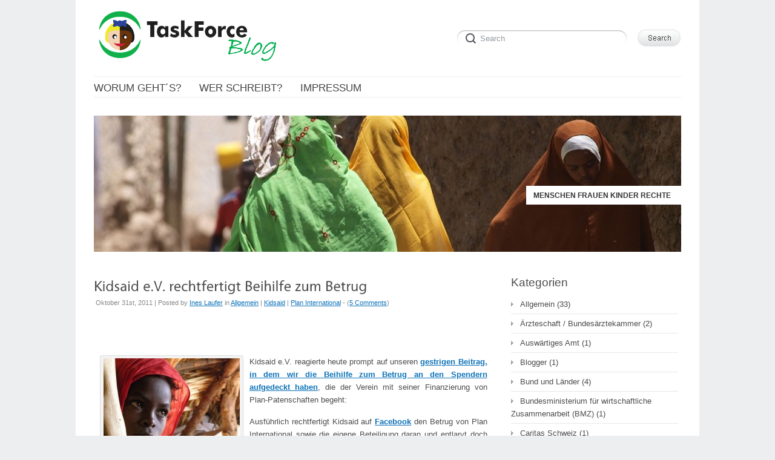

--- FILE ---
content_type: text/html; charset=UTF-8
request_url: https://blog.taskforcefgm.de/tag/verstummelte-patenkinder/
body_size: 12249
content:
<!DOCTYPE html>
<html lang="de">
<head>
<meta http-equiv="Content-Type" content="text/html; charset=UTF-8" />
<meta name="viewport" content="width=device-width; initial-scale=1.0" />
<title>verstümmelte Patenkinder Archives - TaskForce BlogTaskForce Blog</title>
<link rel="profile" href="http://gmpg.org/xfn/11" />
<link rel="pingback" href="https://blog.taskforcefgm.de/xmlrpc.php" />
<meta name='robots' content='max-image-preview:large' />

<!-- This site is optimized with the Yoast SEO plugin v4.9 - https://yoast.com/wordpress/plugins/seo/ -->
<link rel="canonical" href="https://blog.taskforcefgm.de/tag/verstummelte-patenkinder/" />
<!-- / Yoast SEO plugin. -->

<link rel="alternate" type="application/rss+xml" title="TaskForce Blog &raquo; Feed" href="https://blog.taskforcefgm.de/feed/" />
<link rel="alternate" type="application/rss+xml" title="TaskForce Blog &raquo; Kommentar-Feed" href="https://blog.taskforcefgm.de/comments/feed/" />
<link rel="alternate" type="application/rss+xml" title="TaskForce Blog &raquo; Schlagwort-Feed zu verstümmelte Patenkinder" href="https://blog.taskforcefgm.de/tag/verstummelte-patenkinder/feed/" />
<script type="text/javascript">
/* <![CDATA[ */
window._wpemojiSettings = {"baseUrl":"https:\/\/s.w.org\/images\/core\/emoji\/15.0.3\/72x72\/","ext":".png","svgUrl":"https:\/\/s.w.org\/images\/core\/emoji\/15.0.3\/svg\/","svgExt":".svg","source":{"concatemoji":"https:\/\/blog.taskforcefgm.de\/wp-includes\/js\/wp-emoji-release.min.js?ver=6.5.7"}};
/*! This file is auto-generated */
!function(i,n){var o,s,e;function c(e){try{var t={supportTests:e,timestamp:(new Date).valueOf()};sessionStorage.setItem(o,JSON.stringify(t))}catch(e){}}function p(e,t,n){e.clearRect(0,0,e.canvas.width,e.canvas.height),e.fillText(t,0,0);var t=new Uint32Array(e.getImageData(0,0,e.canvas.width,e.canvas.height).data),r=(e.clearRect(0,0,e.canvas.width,e.canvas.height),e.fillText(n,0,0),new Uint32Array(e.getImageData(0,0,e.canvas.width,e.canvas.height).data));return t.every(function(e,t){return e===r[t]})}function u(e,t,n){switch(t){case"flag":return n(e,"\ud83c\udff3\ufe0f\u200d\u26a7\ufe0f","\ud83c\udff3\ufe0f\u200b\u26a7\ufe0f")?!1:!n(e,"\ud83c\uddfa\ud83c\uddf3","\ud83c\uddfa\u200b\ud83c\uddf3")&&!n(e,"\ud83c\udff4\udb40\udc67\udb40\udc62\udb40\udc65\udb40\udc6e\udb40\udc67\udb40\udc7f","\ud83c\udff4\u200b\udb40\udc67\u200b\udb40\udc62\u200b\udb40\udc65\u200b\udb40\udc6e\u200b\udb40\udc67\u200b\udb40\udc7f");case"emoji":return!n(e,"\ud83d\udc26\u200d\u2b1b","\ud83d\udc26\u200b\u2b1b")}return!1}function f(e,t,n){var r="undefined"!=typeof WorkerGlobalScope&&self instanceof WorkerGlobalScope?new OffscreenCanvas(300,150):i.createElement("canvas"),a=r.getContext("2d",{willReadFrequently:!0}),o=(a.textBaseline="top",a.font="600 32px Arial",{});return e.forEach(function(e){o[e]=t(a,e,n)}),o}function t(e){var t=i.createElement("script");t.src=e,t.defer=!0,i.head.appendChild(t)}"undefined"!=typeof Promise&&(o="wpEmojiSettingsSupports",s=["flag","emoji"],n.supports={everything:!0,everythingExceptFlag:!0},e=new Promise(function(e){i.addEventListener("DOMContentLoaded",e,{once:!0})}),new Promise(function(t){var n=function(){try{var e=JSON.parse(sessionStorage.getItem(o));if("object"==typeof e&&"number"==typeof e.timestamp&&(new Date).valueOf()<e.timestamp+604800&&"object"==typeof e.supportTests)return e.supportTests}catch(e){}return null}();if(!n){if("undefined"!=typeof Worker&&"undefined"!=typeof OffscreenCanvas&&"undefined"!=typeof URL&&URL.createObjectURL&&"undefined"!=typeof Blob)try{var e="postMessage("+f.toString()+"("+[JSON.stringify(s),u.toString(),p.toString()].join(",")+"));",r=new Blob([e],{type:"text/javascript"}),a=new Worker(URL.createObjectURL(r),{name:"wpTestEmojiSupports"});return void(a.onmessage=function(e){c(n=e.data),a.terminate(),t(n)})}catch(e){}c(n=f(s,u,p))}t(n)}).then(function(e){for(var t in e)n.supports[t]=e[t],n.supports.everything=n.supports.everything&&n.supports[t],"flag"!==t&&(n.supports.everythingExceptFlag=n.supports.everythingExceptFlag&&n.supports[t]);n.supports.everythingExceptFlag=n.supports.everythingExceptFlag&&!n.supports.flag,n.DOMReady=!1,n.readyCallback=function(){n.DOMReady=!0}}).then(function(){return e}).then(function(){var e;n.supports.everything||(n.readyCallback(),(e=n.source||{}).concatemoji?t(e.concatemoji):e.wpemoji&&e.twemoji&&(t(e.twemoji),t(e.wpemoji)))}))}((window,document),window._wpemojiSettings);
/* ]]> */
</script>
<link rel='stylesheet' id='twoclick-social-media-buttons-css' href='https://blog.taskforcefgm.de/wp-content/plugins/2-click-socialmedia-buttons/css/socialshareprivacy-min.css?ver=1.6.4' type='text/css' media='all' />
<style id='wp-emoji-styles-inline-css' type='text/css'>

	img.wp-smiley, img.emoji {
		display: inline !important;
		border: none !important;
		box-shadow: none !important;
		height: 1em !important;
		width: 1em !important;
		margin: 0 0.07em !important;
		vertical-align: -0.1em !important;
		background: none !important;
		padding: 0 !important;
	}
</style>
<link rel='stylesheet' id='wp-block-library-css' href='https://blog.taskforcefgm.de/wp-includes/css/dist/block-library/style.min.css?ver=6.5.7' type='text/css' media='all' />
<style id='classic-theme-styles-inline-css' type='text/css'>
/*! This file is auto-generated */
.wp-block-button__link{color:#fff;background-color:#32373c;border-radius:9999px;box-shadow:none;text-decoration:none;padding:calc(.667em + 2px) calc(1.333em + 2px);font-size:1.125em}.wp-block-file__button{background:#32373c;color:#fff;text-decoration:none}
</style>
<style id='global-styles-inline-css' type='text/css'>
body{--wp--preset--color--black: #000000;--wp--preset--color--cyan-bluish-gray: #abb8c3;--wp--preset--color--white: #ffffff;--wp--preset--color--pale-pink: #f78da7;--wp--preset--color--vivid-red: #cf2e2e;--wp--preset--color--luminous-vivid-orange: #ff6900;--wp--preset--color--luminous-vivid-amber: #fcb900;--wp--preset--color--light-green-cyan: #7bdcb5;--wp--preset--color--vivid-green-cyan: #00d084;--wp--preset--color--pale-cyan-blue: #8ed1fc;--wp--preset--color--vivid-cyan-blue: #0693e3;--wp--preset--color--vivid-purple: #9b51e0;--wp--preset--gradient--vivid-cyan-blue-to-vivid-purple: linear-gradient(135deg,rgba(6,147,227,1) 0%,rgb(155,81,224) 100%);--wp--preset--gradient--light-green-cyan-to-vivid-green-cyan: linear-gradient(135deg,rgb(122,220,180) 0%,rgb(0,208,130) 100%);--wp--preset--gradient--luminous-vivid-amber-to-luminous-vivid-orange: linear-gradient(135deg,rgba(252,185,0,1) 0%,rgba(255,105,0,1) 100%);--wp--preset--gradient--luminous-vivid-orange-to-vivid-red: linear-gradient(135deg,rgba(255,105,0,1) 0%,rgb(207,46,46) 100%);--wp--preset--gradient--very-light-gray-to-cyan-bluish-gray: linear-gradient(135deg,rgb(238,238,238) 0%,rgb(169,184,195) 100%);--wp--preset--gradient--cool-to-warm-spectrum: linear-gradient(135deg,rgb(74,234,220) 0%,rgb(151,120,209) 20%,rgb(207,42,186) 40%,rgb(238,44,130) 60%,rgb(251,105,98) 80%,rgb(254,248,76) 100%);--wp--preset--gradient--blush-light-purple: linear-gradient(135deg,rgb(255,206,236) 0%,rgb(152,150,240) 100%);--wp--preset--gradient--blush-bordeaux: linear-gradient(135deg,rgb(254,205,165) 0%,rgb(254,45,45) 50%,rgb(107,0,62) 100%);--wp--preset--gradient--luminous-dusk: linear-gradient(135deg,rgb(255,203,112) 0%,rgb(199,81,192) 50%,rgb(65,88,208) 100%);--wp--preset--gradient--pale-ocean: linear-gradient(135deg,rgb(255,245,203) 0%,rgb(182,227,212) 50%,rgb(51,167,181) 100%);--wp--preset--gradient--electric-grass: linear-gradient(135deg,rgb(202,248,128) 0%,rgb(113,206,126) 100%);--wp--preset--gradient--midnight: linear-gradient(135deg,rgb(2,3,129) 0%,rgb(40,116,252) 100%);--wp--preset--font-size--small: 13px;--wp--preset--font-size--medium: 20px;--wp--preset--font-size--large: 36px;--wp--preset--font-size--x-large: 42px;--wp--preset--spacing--20: 0.44rem;--wp--preset--spacing--30: 0.67rem;--wp--preset--spacing--40: 1rem;--wp--preset--spacing--50: 1.5rem;--wp--preset--spacing--60: 2.25rem;--wp--preset--spacing--70: 3.38rem;--wp--preset--spacing--80: 5.06rem;--wp--preset--shadow--natural: 6px 6px 9px rgba(0, 0, 0, 0.2);--wp--preset--shadow--deep: 12px 12px 50px rgba(0, 0, 0, 0.4);--wp--preset--shadow--sharp: 6px 6px 0px rgba(0, 0, 0, 0.2);--wp--preset--shadow--outlined: 6px 6px 0px -3px rgba(255, 255, 255, 1), 6px 6px rgba(0, 0, 0, 1);--wp--preset--shadow--crisp: 6px 6px 0px rgba(0, 0, 0, 1);}:where(.is-layout-flex){gap: 0.5em;}:where(.is-layout-grid){gap: 0.5em;}body .is-layout-flex{display: flex;}body .is-layout-flex{flex-wrap: wrap;align-items: center;}body .is-layout-flex > *{margin: 0;}body .is-layout-grid{display: grid;}body .is-layout-grid > *{margin: 0;}:where(.wp-block-columns.is-layout-flex){gap: 2em;}:where(.wp-block-columns.is-layout-grid){gap: 2em;}:where(.wp-block-post-template.is-layout-flex){gap: 1.25em;}:where(.wp-block-post-template.is-layout-grid){gap: 1.25em;}.has-black-color{color: var(--wp--preset--color--black) !important;}.has-cyan-bluish-gray-color{color: var(--wp--preset--color--cyan-bluish-gray) !important;}.has-white-color{color: var(--wp--preset--color--white) !important;}.has-pale-pink-color{color: var(--wp--preset--color--pale-pink) !important;}.has-vivid-red-color{color: var(--wp--preset--color--vivid-red) !important;}.has-luminous-vivid-orange-color{color: var(--wp--preset--color--luminous-vivid-orange) !important;}.has-luminous-vivid-amber-color{color: var(--wp--preset--color--luminous-vivid-amber) !important;}.has-light-green-cyan-color{color: var(--wp--preset--color--light-green-cyan) !important;}.has-vivid-green-cyan-color{color: var(--wp--preset--color--vivid-green-cyan) !important;}.has-pale-cyan-blue-color{color: var(--wp--preset--color--pale-cyan-blue) !important;}.has-vivid-cyan-blue-color{color: var(--wp--preset--color--vivid-cyan-blue) !important;}.has-vivid-purple-color{color: var(--wp--preset--color--vivid-purple) !important;}.has-black-background-color{background-color: var(--wp--preset--color--black) !important;}.has-cyan-bluish-gray-background-color{background-color: var(--wp--preset--color--cyan-bluish-gray) !important;}.has-white-background-color{background-color: var(--wp--preset--color--white) !important;}.has-pale-pink-background-color{background-color: var(--wp--preset--color--pale-pink) !important;}.has-vivid-red-background-color{background-color: var(--wp--preset--color--vivid-red) !important;}.has-luminous-vivid-orange-background-color{background-color: var(--wp--preset--color--luminous-vivid-orange) !important;}.has-luminous-vivid-amber-background-color{background-color: var(--wp--preset--color--luminous-vivid-amber) !important;}.has-light-green-cyan-background-color{background-color: var(--wp--preset--color--light-green-cyan) !important;}.has-vivid-green-cyan-background-color{background-color: var(--wp--preset--color--vivid-green-cyan) !important;}.has-pale-cyan-blue-background-color{background-color: var(--wp--preset--color--pale-cyan-blue) !important;}.has-vivid-cyan-blue-background-color{background-color: var(--wp--preset--color--vivid-cyan-blue) !important;}.has-vivid-purple-background-color{background-color: var(--wp--preset--color--vivid-purple) !important;}.has-black-border-color{border-color: var(--wp--preset--color--black) !important;}.has-cyan-bluish-gray-border-color{border-color: var(--wp--preset--color--cyan-bluish-gray) !important;}.has-white-border-color{border-color: var(--wp--preset--color--white) !important;}.has-pale-pink-border-color{border-color: var(--wp--preset--color--pale-pink) !important;}.has-vivid-red-border-color{border-color: var(--wp--preset--color--vivid-red) !important;}.has-luminous-vivid-orange-border-color{border-color: var(--wp--preset--color--luminous-vivid-orange) !important;}.has-luminous-vivid-amber-border-color{border-color: var(--wp--preset--color--luminous-vivid-amber) !important;}.has-light-green-cyan-border-color{border-color: var(--wp--preset--color--light-green-cyan) !important;}.has-vivid-green-cyan-border-color{border-color: var(--wp--preset--color--vivid-green-cyan) !important;}.has-pale-cyan-blue-border-color{border-color: var(--wp--preset--color--pale-cyan-blue) !important;}.has-vivid-cyan-blue-border-color{border-color: var(--wp--preset--color--vivid-cyan-blue) !important;}.has-vivid-purple-border-color{border-color: var(--wp--preset--color--vivid-purple) !important;}.has-vivid-cyan-blue-to-vivid-purple-gradient-background{background: var(--wp--preset--gradient--vivid-cyan-blue-to-vivid-purple) !important;}.has-light-green-cyan-to-vivid-green-cyan-gradient-background{background: var(--wp--preset--gradient--light-green-cyan-to-vivid-green-cyan) !important;}.has-luminous-vivid-amber-to-luminous-vivid-orange-gradient-background{background: var(--wp--preset--gradient--luminous-vivid-amber-to-luminous-vivid-orange) !important;}.has-luminous-vivid-orange-to-vivid-red-gradient-background{background: var(--wp--preset--gradient--luminous-vivid-orange-to-vivid-red) !important;}.has-very-light-gray-to-cyan-bluish-gray-gradient-background{background: var(--wp--preset--gradient--very-light-gray-to-cyan-bluish-gray) !important;}.has-cool-to-warm-spectrum-gradient-background{background: var(--wp--preset--gradient--cool-to-warm-spectrum) !important;}.has-blush-light-purple-gradient-background{background: var(--wp--preset--gradient--blush-light-purple) !important;}.has-blush-bordeaux-gradient-background{background: var(--wp--preset--gradient--blush-bordeaux) !important;}.has-luminous-dusk-gradient-background{background: var(--wp--preset--gradient--luminous-dusk) !important;}.has-pale-ocean-gradient-background{background: var(--wp--preset--gradient--pale-ocean) !important;}.has-electric-grass-gradient-background{background: var(--wp--preset--gradient--electric-grass) !important;}.has-midnight-gradient-background{background: var(--wp--preset--gradient--midnight) !important;}.has-small-font-size{font-size: var(--wp--preset--font-size--small) !important;}.has-medium-font-size{font-size: var(--wp--preset--font-size--medium) !important;}.has-large-font-size{font-size: var(--wp--preset--font-size--large) !important;}.has-x-large-font-size{font-size: var(--wp--preset--font-size--x-large) !important;}
.wp-block-navigation a:where(:not(.wp-element-button)){color: inherit;}
:where(.wp-block-post-template.is-layout-flex){gap: 1.25em;}:where(.wp-block-post-template.is-layout-grid){gap: 1.25em;}
:where(.wp-block-columns.is-layout-flex){gap: 2em;}:where(.wp-block-columns.is-layout-grid){gap: 2em;}
.wp-block-pullquote{font-size: 1.5em;line-height: 1.6;}
</style>
<link rel='stylesheet' id='default-css' href='https://blog.taskforcefgm.de/wp-content/themes/delicate/style.css' type='text/css' media='all' />
<!--[if IE 7]>
<link rel='stylesheet' id='delicate-ie7-css' href='https://blog.taskforcefgm.de/wp-content/themes/delicate/ie7.css' type='text/css' media='all' />
<![endif]-->
<!--[if IE 6]>
<link rel='stylesheet' id='delicate-ie6-css' href='https://blog.taskforcefgm.de/wp-content/themes/delicate/ie6.css' type='text/css' media='all' />
<![endif]-->
<script type="text/javascript" src="https://blog.taskforcefgm.de/wp-includes/js/jquery/jquery.min.js?ver=3.7.1" id="jquery-core-js"></script>
<script type="text/javascript" src="https://blog.taskforcefgm.de/wp-includes/js/jquery/jquery-migrate.min.js?ver=3.4.1" id="jquery-migrate-js"></script>
<script type="text/javascript" src="https://blog.taskforcefgm.de/wp-content/themes/delicate/js/superfish.js?ver=2.9.2" id="superfish-js"></script>
<script type="text/javascript" src="https://blog.taskforcefgm.de/wp-content/themes/delicate/js/jquery.cycle.all.min.js" id="cycle-js"></script>
<script type="text/javascript" src="https://blog.taskforcefgm.de/wp-content/themes/delicate/js/cufon.js?ver=1.09i" id="cufon-js"></script>
<script type="text/javascript" src="https://blog.taskforcefgm.de/wp-content/themes/delicate/js/Vegur_400.font.js" id="Vegur_400-js"></script>
<link rel="https://api.w.org/" href="https://blog.taskforcefgm.de/wp-json/" /><link rel="alternate" type="application/json" href="https://blog.taskforcefgm.de/wp-json/wp/v2/tags/24" /><link rel="EditURI" type="application/rsd+xml" title="RSD" href="https://blog.taskforcefgm.de/xmlrpc.php?rsd" />
<meta name="template" content="delicate 3.5.5" />
<meta name="generator" content="NattyWP Framework Version 2.1.5" />
<meta name="description" content="Menschen Frauen Kinder Rechte " />
<link rel="stylesheet" type="text/css" href="https://blog.taskforcefgm.de/wp-content/themes/delicate/functions/css/shortcodes.css" media="screen" /><script type="text/javascript" src="https://blog.taskforcefgm.de/wp-content/themes/delicate/functions/js/shortcode.js"></script><style type="text/css">
	.topnav a {
		font-size: px;
	}
	.topnav a {
		color: #;
	}
	.topnav a:hover, .topnav ul.children > li > a:hover, .topnav ul.children > li > a:hover span {
		color: #;
	}
	body {
		font-size: px;
	}
	.post {
		color: #;
	}
	.post a {
		color: #;
	}
	.post a:hover {
		color: #;
	}
	#sidebar li.widget, #sidebar h2 {
		color: #;
	}
	#sidebar li.widget a {
		color: #;
	}
	#sidebar li.widget a:hover {
		color: #;
	}
</style><!--[if IE 6]><style type="text/css">
            img.png {
            filter: expression(
            (runtimeStyle.filter == '') ? runtimeStyle.filter = 'progid:DXImageTransform.Microsoft.AlphaImageLoader(src='+src+', sizingMethod=scale)' : '',
            width = width,
            src = 'https://blog.taskforcefgm.de/wp-content/themes/delicate/images/px.gif');
    }
        </style><![endif]--><!--[if IE 6]><script type="text/javascript" src="https://blog.taskforcefgm.de/wp-content/themes/delicate/js/menu.js"></script><![endif]--><style type="text/css">.recentcomments a{display:inline !important;padding:0 !important;margin:0 !important;}</style>	<style type="text/css">
           .head-img .tagline {color: #333333 !important;}
        .content-pad,
    .slideshow-bg .slideshow, .slideshow-bg .slideshow > div,
    .head-img img {width:970px;}
	</style>
	</head>

<body class="archive tag tag-verstummelte-patenkinder tag-24">
<div class="content-pad">
<div id="header">
	<div id="logo"><a href="https://blog.taskforcefgm.de"><img src="http://blog.taskforcefgm.de/wp-content/uploads/2013/04/LogoBlog3.png" border="0" class="png" alt="TaskForce Blog" /></a></div>	     
  <div id="top_search"> 
      <form method="get" id="searchforma" class="search" action="https://blog.taskforcefgm.de/">	
    <input type="text" class="search-input png_crop" title="search" value="Search" onblur="if (!value)value='Search'" onclick="value=''" id="edit-search-theme-form-keys" name="s" />
    <input type="image" alt="Search" title="Search" class="search-submit png_crop" name="op" value="" src="https://blog.taskforcefgm.de/wp-content/themes/delicate/images/submit.png"/>
</form><div style="clear:both;"></div>  </div>
  </div>

<div class="top">
    <div id="menu">	
       <ul id="nav-ie" class="topnav fl fr sf-js-enabled sf-shadow"><li class="page_item page-item-2"><a href="https://blog.taskforcefgm.de/worum-gehts/"><span>Worum geht´s?</span></a></li>
<li class="page_item page-item-13"><a href="https://blog.taskforcefgm.de/wer-schreibt/"><span>Wer schreibt?</span></a></li>
<li class="page_item page-item-41"><a href="https://blog.taskforcefgm.de/impressum/"><span>Impressum</span></a></li>
</ul>    </div>                
</div> <!-- END top -->
<div class="clear"></div>
<div class="head-img">
        <div class="tagline">Menschen Frauen Kinder Rechte</div>
      <img src="https://blog.taskforcefgm.de/wp-content/uploads/2013/04/cropped-StefanGara_cut3.jpg" width="970" height="225" alt="Header" />
    </div>
<!-- END Header -->      

    
<div id="main">		
	<div class="columns">
     <div class="narrowcolumn no">
          <div id='fb-root'></div>
					<script type='text/javascript'>
						window.fbAsyncInit = function()
						{
							FB.init({appId: 151160141617390, status: true, cookie: true, xfbml: true});
						};
						(function()
						{
							var e = document.createElement('script'); e.async = true;
							e.src = document.location.protocol + '//connect.facebook.net/en_US/all.js';
							document.getElementById('fb-root').appendChild(e);
						}());
					</script>	
												
			<div class="post-412 post type-post status-publish format-standard hentry category-allgemein category-kidsaid category-plan-international tag-betrug tag-betrug-an-spendern tag-genitalverstummelung tag-kidsaid tag-marcel-miller tag-patenmadchen-kampagne tag-plan-international tag-tiana-pongs tag-verstummelte-patenkinder">
            	
                <div class="title">
				<h2><a href="https://blog.taskforcefgm.de/2011/10/kidsaid-e-v-rechtfertigt-beihilfe-zum-betrug/" rel="bookmark" title="Kidsaid e.V. rechtfertigt Beihilfe zum Betrug">Kidsaid e.V. rechtfertigt Beihilfe zum Betrug</a></h2>
                <small>Oktober 31st, 2011 | Posted by <span class="author"><span class="author vcard"><a class="url fn n" href="https://blog.taskforcefgm.de/author/ines-laufer/" title="View all posts by Ines Laufer">Ines Laufer</a></span></span> in <a href="https://blog.taskforcefgm.de/category/allgemein/" rel="category tag">Allgemein</a> | <a href="https://blog.taskforcefgm.de/category/kidsaid/" rel="category tag">Kidsaid</a> | <a href="https://blog.taskforcefgm.de/category/plan-international/" rel="category tag">Plan International</a> - (<a href="https://blog.taskforcefgm.de/2011/10/kidsaid-e-v-rechtfertigt-beihilfe-zum-betrug/#comments">5 Comments</a>)</small>                 </div>              
				<div class="entry">
          <div class='wpfblike' style='height: 40px;'><fb:like href='https://blog.taskforcefgm.de/2011/10/kidsaid-e-v-rechtfertigt-beihilfe-zum-betrug/' layout='standard' show_faces='false' width='500' action='recommend' colorscheme='light' send='false' /></div><div id="attachment_414" style="width: 235px" class="wp-caption alignleft"><a href="http://www.patenmaedchen.de/das_problem.html"><img fetchpriority="high" decoding="async" aria-describedby="caption-attachment-414" class="size-medium wp-image-414    " title="Plan International überlässt allein im Sudan mehr als 15.000 Patenmädchen schutzlos der Genitalverstümmelung - und Kidsaid findet's wohl OK" src="http://blog.taskforcefgm.de/wp-content/uploads/2011/10/Sudan_Stephanie_Zito-225x300.jpg" alt="Plan International überlässt allein im Sudan mehr als 15.000 Patenmädchen schutzlos der Genitalverstümmelung - und Kidsaid findet's wohl OK" width="225" height="300" srcset="https://blog.taskforcefgm.de/wp-content/uploads/2011/10/Sudan_Stephanie_Zito-225x300.jpg 225w, https://blog.taskforcefgm.de/wp-content/uploads/2011/10/Sudan_Stephanie_Zito.jpg 480w" sizes="(max-width: 225px) 100vw, 225px" /></a><p id="caption-attachment-414" class="wp-caption-text">Plan International überlässt allein im Sudan mehr als 15.000 Patenmädchen schutzlos der Genitalverstümmelung - und Kidsaid findet&#39;s wohl OK</p></div>
<p style="text-align: justify;">Kidsaid e.V. reagierte heute prompt auf unseren <strong><a href="http://blog.taskforcefgm.de/2011/10/kidsaid-e-v-wie-ein-verein-beihilfe-zum-betrug-leistet/">gestrigen Beitrag, in dem wir die Beihilfe zum Betrug an den Spendern aufgedeckt haben</a></strong>, die der Verein mit seiner Finanzierung von Plan-Patenschaften begeht:</p>
<p style="text-align: justify;">Ausführlich rechtfertigt Kidsaid auf <strong><a href="http://blog.taskforcefgm.de/wp-content/uploads/2011/10/Stellungnahme_Kidsaud.png" target="_blank">Facebook</a> </strong>den Betrug von Plan International sowie die eigene Beteiligung daran und entlarvt doch nur einmal mehr die menschenverachtende Haltung aus Paternalismus, Kulturrelativismus, Heuchelei, Ignoranz und fehlendem Unrechtsbewusstsein, die Plan International seit Jahrzehnten kultiviert hat und die sich in der Duldung schwerster systematischer Misshandlungen der Patenkinder manifestiert &#8211; und die sich Kidsaid e.V. offensichtlich  zu eigen gemacht hat.</p>
<p style="text-align: justify;">Dass sich Kidsaid dabei auch in falsche Tatsachenbehauptungen hinsichtlich unseres Anliegens versteigt, wird da fast zur Nebensache: <a href="https://blog.taskforcefgm.de/2011/10/kidsaid-e-v-rechtfertigt-beihilfe-zum-betrug/#more-412" class="more-link"><span aria-label="Kidsaid e.V. rechtfertigt Beihilfe zum Betrug weiterlesen">(mehr &hellip;)</span></a></p>
           <div class="clear"></div>
        </div>              
                
				<p class="postmetadata">
           <span class="category"><a href="https://blog.taskforcefgm.de/tag/betrug/" rel="tag">Betrug</a>, <a href="https://blog.taskforcefgm.de/tag/betrug-an-spendern/" rel="tag">Betrug an Spendern</a>, <a href="https://blog.taskforcefgm.de/tag/genitalverstummelung/" rel="tag">Genitalverstümmelung</a>, <a href="https://blog.taskforcefgm.de/tag/kidsaid/" rel="tag">Kidsaid</a>, <a href="https://blog.taskforcefgm.de/tag/marcel-miller/" rel="tag">Marcel Miller</a>, <a href="https://blog.taskforcefgm.de/tag/patenmadchen-kampagne/" rel="tag">Patenmädchen-Kampagne</a>, <a href="https://blog.taskforcefgm.de/tag/plan-international/" rel="tag">Plan International</a>, <a href="https://blog.taskforcefgm.de/tag/tiana-pongs/" rel="tag">Tiana Pongs</a>, <a href="https://blog.taskforcefgm.de/tag/verstummelte-patenkinder/" rel="tag">verstümmelte Patenkinder</a></span>   
				</p>
			</div>			
								
			<div class="post-400 post type-post status-publish format-standard hentry category-allgemein category-kidsaid category-plan-international tag-betrug tag-genitalverstummelung tag-kidsaid tag-marcel-miller tag-patenmadchen-kampagne tag-plan-international tag-tiana-pongs tag-verstummelte-patenkinder">
            	
                <div class="title">
				<h2><a href="https://blog.taskforcefgm.de/2011/10/kidsaid-e-v-wie-ein-verein-beihilfe-zum-betrug-leistet/" rel="bookmark" title="Kidsaid e.V.: Wie ein Verein Beihilfe zum Betrug leistet">Kidsaid e.V.: Wie ein Verein Beihilfe zum Betrug leistet</a></h2>
                <small>Oktober 30th, 2011 | Posted by <span class="author"><span class="author vcard"><a class="url fn n" href="https://blog.taskforcefgm.de/author/ines-laufer/" title="View all posts by Ines Laufer">Ines Laufer</a></span></span> in <a href="https://blog.taskforcefgm.de/category/allgemein/" rel="category tag">Allgemein</a> | <a href="https://blog.taskforcefgm.de/category/kidsaid/" rel="category tag">Kidsaid</a> | <a href="https://blog.taskforcefgm.de/category/plan-international/" rel="category tag">Plan International</a> - (<a href="https://blog.taskforcefgm.de/2011/10/kidsaid-e-v-wie-ein-verein-beihilfe-zum-betrug-leistet/#comments">1 Comments</a>)</small>                 </div>              
				<div class="entry">
          <div class='wpfblike' style='height: 40px;'><fb:like href='https://blog.taskforcefgm.de/2011/10/kidsaid-e-v-wie-ein-verein-beihilfe-zum-betrug-leistet/' layout='standard' show_faces='false' width='500' action='recommend' colorscheme='light' send='false' /></div><div id="attachment_402" style="width: 210px" class="wp-caption alignleft"><img decoding="async" aria-describedby="caption-attachment-402" class="size-medium wp-image-402 " src="http://blog.taskforcefgm.de/wp-content/uploads/2011/10/Ethiopia1_BabaSteve_Steve_Evans-200x300.jpg" alt="Kidsaid e.V. unterstützt den Betrug, den Plan International mit der Duldung von Genitalverstümmelungen an den Patenmädchen begeht" width="200" height="300" srcset="https://blog.taskforcefgm.de/wp-content/uploads/2011/10/Ethiopia1_BabaSteve_Steve_Evans-200x300.jpg 200w, https://blog.taskforcefgm.de/wp-content/uploads/2011/10/Ethiopia1_BabaSteve_Steve_Evans.jpg 427w" sizes="(max-width: 200px) 100vw, 200px" /><p id="caption-attachment-402" class="wp-caption-text">Kidsaid e.V. unterstützt den Betrug, den Plan International mit der Duldung von Genitalverstümmelungen an den Patenmädchen begeht</p></div>
<p style="text-align: justify;">Der <strong><a href="http://www.ptext.net/pressemitteilung/betrug-spendern-patenkindorganisationen-dulden-genitalverstuemmelung-92900" target="_blank">Betrug an den Spendern</a></strong>, den Plan International e.V. mit seiner <strong><a href="http://www.patenmaedchen.de" target="_blank">Duldung der schweren Kinderrechtsverletzung &#8222;Genitalverstümmelung&#8220;</a></strong> begeht, trägt immer noch Früchte &#8211; auch Dank tatkräftiger Mithilfe <strong><a href="http://www.kidsaid.de/de/botschafter.html" target="_blank">entwicklungspolitisch unbedarfter C- und D-Promis</a></strong>, die gemeinsam mit dem <strong><a href="http://www.kidsaid.de/home.html" target="_blank">Verein Kidsaid e.V.</a></strong> Spendengelder für Plan- Patenschaften einwerben.</p>
<p style="text-align: justify;"><strong>Zur Erinnerung:</strong></p>
<p style="text-align: justify;">Plan International duldet die Genitalverstümmelung an <strong><a href="http://patenmaedchen.de/PDF/400000_Patenmaedchen.pdf" target="_blank">rund 1/4 Million Patenmädchen in 15 Ländern</a></strong> durch vorsätzliche Unterlassung der einfachsten Schutz-Standards. Konkret: Seit Jahren lehnt Plan es mit Verweis auf einen &#8222;partnerschaftlichen Dialog&#8220; mit den Verstümmelungs-Entscheidern ab,</p>
<p style="text-align: justify;">&#8211; den Verzicht auf systematische Misshandlungen der Kinder, wie Genitalverstümmelung, von den Empfängergemeinden einzufordern,</p>
<p style="text-align: justify;">&#8211; in den Förderkriterien als  Voraussetzung für finanzielle und materielle Unterstützung festzuschreiben und</p>
<p style="text-align: justify;">&#8211; im Rahmen der jährlichen Gesundheits-Check-Ups zu kontrollieren.</p>
<p style="text-align: justify;">Plan betrügt auf diese Weise nicht nur die misshandelten Patenkinder, die zum Zweck der Spendenakquise vermarktet werden, sondern <strong><a href="http://www.presseanzeiger.de/infothek/vereine/470167.php" target="_blank">mit falschen Werbeaussagen auch die Spender</a>. <a href="https://blog.taskforcefgm.de/2011/10/kidsaid-e-v-wie-ein-verein-beihilfe-zum-betrug-leistet/#more-400" class="more-link"><span aria-label="Kidsaid e.V.: Wie ein Verein Beihilfe zum Betrug leistet weiterlesen">(mehr &hellip;)</span></a></strong></p>
           <div class="clear"></div>
        </div>              
                
				<p class="postmetadata">
           <span class="category"><a href="https://blog.taskforcefgm.de/tag/betrug/" rel="tag">Betrug</a>, <a href="https://blog.taskforcefgm.de/tag/genitalverstummelung/" rel="tag">Genitalverstümmelung</a>, <a href="https://blog.taskforcefgm.de/tag/kidsaid/" rel="tag">Kidsaid</a>, <a href="https://blog.taskforcefgm.de/tag/marcel-miller/" rel="tag">Marcel Miller</a>, <a href="https://blog.taskforcefgm.de/tag/patenmadchen-kampagne/" rel="tag">Patenmädchen-Kampagne</a>, <a href="https://blog.taskforcefgm.de/tag/plan-international/" rel="tag">Plan International</a>, <a href="https://blog.taskforcefgm.de/tag/tiana-pongs/" rel="tag">Tiana Pongs</a>, <a href="https://blog.taskforcefgm.de/tag/verstummelte-patenkinder/" rel="tag">verstümmelte Patenkinder</a></span>   
				</p>
			</div>			
								
			<div class="post-339 post type-post status-publish format-standard hentry category-allgemein category-entwicklungshilfe category-kommentare category-plan-international category-world-vision tag-betrug-an-spendern tag-entwicklungshilfe tag-genitalverstummelung tag-gewalt tag-kinderrechte tag-kinderschutz tag-menschenrechte tag-verstummelte-patenkinder">
            	
                <div class="title">
				<h2><a href="https://blog.taskforcefgm.de/2011/08/wie-bitte-wir-sollen-die-unterlassung-von-hilfe-und-schutz-respektieren/" rel="bookmark" title="Wie bitte? Wir sollen die Unterlassung von Hilfe und Schutz respektieren?">Wie bitte? Wir sollen die Unterlassung von Hilfe und Schutz respektieren?</a></h2>
                <small>August 7th, 2011 | Posted by <span class="author"><span class="author vcard"><a class="url fn n" href="https://blog.taskforcefgm.de/author/ines-laufer/" title="View all posts by Ines Laufer">Ines Laufer</a></span></span> in <a href="https://blog.taskforcefgm.de/category/allgemein/" rel="category tag">Allgemein</a> | <a href="https://blog.taskforcefgm.de/category/entwicklungshilfe/" rel="category tag">Entwicklungshilfe</a> | <a href="https://blog.taskforcefgm.de/category/kommentare/" rel="category tag">Kommentare</a> | <a href="https://blog.taskforcefgm.de/category/plan-international/" rel="category tag">Plan International</a> | <a href="https://blog.taskforcefgm.de/category/world-vision/" rel="category tag">World Vision</a> - (<a href="https://blog.taskforcefgm.de/2011/08/wie-bitte-wir-sollen-die-unterlassung-von-hilfe-und-schutz-respektieren/#comments">3 Comments</a>)</small>                 </div>              
				<div class="entry">
          <div class='wpfblike' style='height: 40px;'><fb:like href='https://blog.taskforcefgm.de/2011/08/wie-bitte-wir-sollen-die-unterlassung-von-hilfe-und-schutz-respektieren/' layout='standard' show_faces='false' width='500' action='recommend' colorscheme='light' send='false' /></div><div class="mceTemp" style="text-align: justify;">
<dl id="attachment_340" class="wp-caption alignleft" style="width: 310px;">
<dt class="wp-caption-dt"><img decoding="async" class="size-medium wp-image-340 " src="http://blog.taskforcefgm.de/wp-content/uploads/2011/08/Senegal_Tom_Burke-300x209.jpg" alt="Wer es absichtlich unterlässt, Menschen in akuten Notsituationen (egal ob Hunger oder Genitalverstümmelung) zu helfen, muss mit scharfer Kritik rechnen" width="300" height="209" srcset="https://blog.taskforcefgm.de/wp-content/uploads/2011/08/Senegal_Tom_Burke-300x209.jpg 300w, https://blog.taskforcefgm.de/wp-content/uploads/2011/08/Senegal_Tom_Burke.jpg 640w" sizes="(max-width: 300px) 100vw, 300px" /></dt>
<dd class="wp-caption-dd">Wer es absichtlich unterlässt, Menschen in akuten Notsituationen (egal ob Hunger oder Genitalverstümmelung) zu helfen, muss mit scharfer Kritik rechnen</dd>
</dl>
</div>
<p style="text-align: justify;">In einem Gespräch kürzlich kam die Frage auf, weshalb  in Bezug  auf schwere Kinderrechtsverletzungen (insbesondere Genitalverstümmelung an Mädchen)   die TaskForce die Bemühungen von Patenkindorganisationen wie Plan International, World Vision, Kindernothilfe und ChildFund (d.h. langwierige Sensibilisierungsversuche, die Verstümmelungstäter von einer freiwilligen Abkehr von dieser Gewalt zu  überzeugen) nicht einfach als gleichberechtigten &#8222;<em>anderen Ansatz</em>&#8220; respektiert sondern <a href="http://www.presseanzeiger.de/meldungen/politik/302027.php" target="_blank">scharf kritisiert</a>:</p>
<p style="text-align: justify;"><strong>Davon abgesehen, dass bisher keine der o.g. Organisationen einen validen (!) Wirksamkeitsnachweis ihres langfristigen &#8222;<em>anderen Ansatzes</em>&#8220; zu erbringen vermag, gründet die Kritik vor allem auf der  Haltung  dieser Organisationen,  <a href="http://www.patenmaedchen.de/die_loesung.html" target="_blank">dringend nötige Schutzmaßnahmen</a>  zur Abwendung der <a href="http://www.patenmaedchen.de/das_problem.html" target="_blank">akuten Verstümmelungs-Gefahr für hunderttausende Mädchen</a> nicht umsetzen zu wollen.</strong></p>
<p style="text-align: justify;">Im Hinblick auf die aktuelle Hungerkatastrophe in Somalia lässt sich diese kritikwürdige Grundhaltung im Vergleich verdeutlichen:  <a href="https://blog.taskforcefgm.de/2011/08/wie-bitte-wir-sollen-die-unterlassung-von-hilfe-und-schutz-respektieren/#more-339" class="more-link"><span aria-label="Wie bitte? Wir sollen die Unterlassung von Hilfe und Schutz respektieren? weiterlesen">(mehr &hellip;)</span></a></p>
           <div class="clear"></div>
        </div>              
                
				<p class="postmetadata">
           <span class="category"><a href="https://blog.taskforcefgm.de/tag/betrug-an-spendern/" rel="tag">Betrug an Spendern</a>, <a href="https://blog.taskforcefgm.de/tag/entwicklungshilfe/" rel="tag">Entwicklungshilfe</a>, <a href="https://blog.taskforcefgm.de/tag/genitalverstummelung/" rel="tag">Genitalverstümmelung</a>, <a href="https://blog.taskforcefgm.de/tag/gewalt/" rel="tag">Gewalt</a>, <a href="https://blog.taskforcefgm.de/tag/kinderrechte/" rel="tag">Kinderrechte</a>, <a href="https://blog.taskforcefgm.de/tag/kinderschutz/" rel="tag">Kinderschutz</a>, <a href="https://blog.taskforcefgm.de/tag/menschenrechte/" rel="tag">Menschenrechte</a>, <a href="https://blog.taskforcefgm.de/tag/verstummelte-patenkinder/" rel="tag">verstümmelte Patenkinder</a></span>   
				</p>
			</div>			
								
			<div class="post-93 post type-post status-publish format-standard hentry category-plan-international tag-betrug-an-spendern tag-genitalverstummelung tag-plan-international tag-verstummelte-patenkinder">
            	
                <div class="title">
				<h2><a href="https://blog.taskforcefgm.de/2011/04/plan-international-verhohnt-spender-offentlichkeit-und-misshandelte-patenkinder/" rel="bookmark" title="Plan International verhoehnt Spender, Oeffentlichkeit und misshandelte Patenkinder">Plan International verhoehnt Spender, Oeffentlichkeit und misshandelte Patenkinder</a></h2>
                <small>April 18th, 2011 | Posted by <span class="author"><span class="author vcard"><a class="url fn n" href="https://blog.taskforcefgm.de/author/taskforce/" title="View all posts by TaskForce">TaskForce</a></span></span> in <a href="https://blog.taskforcefgm.de/category/plan-international/" rel="category tag">Plan International</a> - (<a href="https://blog.taskforcefgm.de/2011/04/plan-international-verhohnt-spender-offentlichkeit-und-misshandelte-patenkinder/#respond">0 Comments</a>)</small>                 </div>              
				<div class="entry">
          <div class='wpfblike' style='height: 40px;'><fb:like href='https://blog.taskforcefgm.de/2011/04/plan-international-verhohnt-spender-offentlichkeit-und-misshandelte-patenkinder/' layout='standard' show_faces='false' width='500' action='recommend' colorscheme='light' send='false' /></div><h3><img loading="lazy" decoding="async" class="alignleft size-medium wp-image-94" src="http://blog.taskforcefgm.de/wp-content/uploads/2011/04/iStock_Maedchen_ernst_closeUp-300x199.jpg" alt="" width="300" height="199" srcset="https://blog.taskforcefgm.de/wp-content/uploads/2011/04/iStock_Maedchen_ernst_closeUp-300x199.jpg 300w, https://blog.taskforcefgm.de/wp-content/uploads/2011/04/iStock_Maedchen_ernst_closeUp.jpg 425w" sizes="(max-width: 300px) 100vw, 300px" />Falsche Werbe-Versprechen vs. Duldung schwerer Kinderrechtsverletzungen</h3>
<p>Hamburg, den 18.04.2011: Plan International gehört neben World Vision, Kindernothilfe und ChildFund zu jenen Vereinen, die seit 2009 im Rahmen der <a href="http://www.patenmaedchen.de" target="_blank">Patenmädchen-Kampagne</a> von tausenden Menschen kritisiert werden für ihre Weigerung, insgesamt fast eine halbe Million Patenmädchen vor Genitalverstümmelung zu schützen.</p>
<p> <a href="https://blog.taskforcefgm.de/2011/04/plan-international-verhohnt-spender-offentlichkeit-und-misshandelte-patenkinder/#more-93" class="more-link"><span aria-label="Plan International verhoehnt Spender, Oeffentlichkeit und misshandelte Patenkinder weiterlesen">(mehr &hellip;)</span></a></p>
           <div class="clear"></div>
        </div>              
                
				<p class="postmetadata">
           <span class="category"><a href="https://blog.taskforcefgm.de/tag/betrug-an-spendern/" rel="tag">Betrug an Spendern</a>, <a href="https://blog.taskforcefgm.de/tag/genitalverstummelung/" rel="tag">Genitalverstümmelung</a>, <a href="https://blog.taskforcefgm.de/tag/plan-international/" rel="tag">Plan International</a>, <a href="https://blog.taskforcefgm.de/tag/verstummelte-patenkinder/" rel="tag">verstümmelte Patenkinder</a></span>   
				</p>
			</div>			
		
    		
		<div id="navigation">
				</div>    
        
    	
 </div> <!-- END Narrowcolumn -->
 
  <div id="sidebar" class="profile no">
   <ul>
<li id="widget_categories" class="widget png_scale"><h2 class="blocktitle"><span>Kategorien</span></h2>
			<ul>
					<li class="cat-item cat-item-1"><a href="https://blog.taskforcefgm.de/category/allgemein/">Allgemein</a> (33)
</li>
	<li class="cat-item cat-item-231"><a href="https://blog.taskforcefgm.de/category/arzteschaft-bundesarztekammer/">Ärzteschaft / Bundesärztekammer</a> (2)
</li>
	<li class="cat-item cat-item-105"><a href="https://blog.taskforcefgm.de/category/auswartiges-amt/">Auswärtiges Amt</a> (1)
</li>
	<li class="cat-item cat-item-295"><a href="https://blog.taskforcefgm.de/category/blogger/">Blogger</a> (1)
</li>
	<li class="cat-item cat-item-142"><a href="https://blog.taskforcefgm.de/category/bund-und-lander/">Bund und Länder</a> (4)
</li>
	<li class="cat-item cat-item-133"><a href="https://blog.taskforcefgm.de/category/bundesministerium-fur-wirtschaftliche-zusammenarbeit-bmz/">Bundesministerium für wirtschaftliche Zusammenarbeit (BMZ)</a> (1)
</li>
	<li class="cat-item cat-item-38"><a href="https://blog.taskforcefgm.de/category/caritas-schweiz/">Caritas Schweiz</a> (1)
</li>
	<li class="cat-item cat-item-3"><a href="https://blog.taskforcefgm.de/category/entwicklungshilfe/">Entwicklungshilfe</a> (10)
</li>
	<li class="cat-item cat-item-120"><a href="https://blog.taskforcefgm.de/category/fadumo-korn/">Fadumo Korn</a> (2)
</li>
	<li class="cat-item cat-item-218"><a href="https://blog.taskforcefgm.de/category/humanismus/">Humanismus?</a> (1)
</li>
	<li class="cat-item cat-item-255"><a href="https://blog.taskforcefgm.de/category/international-news/">International News</a> (2)
</li>
	<li class="cat-item cat-item-33"><a href="https://blog.taskforcefgm.de/category/intim-verstummelung-durch-arzte/">Intim-Verstümmelung durch Ärzte</a> (1)
</li>
	<li class="cat-item cat-item-67"><a href="https://blog.taskforcefgm.de/category/jawahir-cumar-stop-mutilation/">Jawahir Cumar / Stop Mutilation</a> (2)
</li>
	<li class="cat-item cat-item-165"><a href="https://blog.taskforcefgm.de/category/karlheinz-bohm-menschen-fur-menschen/">Karlheinz Böhm / Menschen für Menschen</a> (1)
</li>
	<li class="cat-item cat-item-64"><a href="https://blog.taskforcefgm.de/category/katholische-kirche/">Katholische Kirche</a> (1)
</li>
	<li class="cat-item cat-item-87"><a href="https://blog.taskforcefgm.de/category/kidsaid/">Kidsaid</a> (2)
</li>
	<li class="cat-item cat-item-97"><a href="https://blog.taskforcefgm.de/category/kindernothilfe/">Kindernothilfe</a> (2)
</li>
	<li class="cat-item cat-item-9"><a href="https://blog.taskforcefgm.de/category/kommentare/">Kommentare</a> (30)
</li>
	<li class="cat-item cat-item-66"><a href="https://blog.taskforcefgm.de/category/medien/">Medien</a> (5)
</li>
	<li class="cat-item cat-item-65"><a href="https://blog.taskforcefgm.de/category/missio/">missio</a> (1)
</li>
	<li class="cat-item cat-item-219"><a href="https://blog.taskforcefgm.de/category/mittaterschaft-unterlassene-hilfe/">Mittäterschaft &amp; unterlassene Hilfe</a> (2)
</li>
	<li class="cat-item cat-item-5"><a href="https://blog.taskforcefgm.de/category/plan-international/">Plan International</a> (6)
</li>
	<li class="cat-item cat-item-203"><a href="https://blog.taskforcefgm.de/category/runder-tisch-beschneidung-madchenbeschneidung-nrw/">Runder Tisch Beschneidung / Mädchenbeschneidung NRW</a> (2)
</li>
	<li class="cat-item cat-item-36"><a href="https://blog.taskforcefgm.de/category/shit-shot-des-monats/">Shit-Shot des Monats</a> (1)
</li>
	<li class="cat-item cat-item-268"><a href="https://blog.taskforcefgm.de/category/stigmatisierung/">Stigmatisierung</a> (1)
</li>
	<li class="cat-item cat-item-8"><a href="https://blog.taskforcefgm.de/category/stop-fgm-now/">STOP FGM NOW</a> (2)
</li>
	<li class="cat-item cat-item-17"><a href="https://blog.taskforcefgm.de/category/taskforce/">TaskForce</a> (8)
</li>
	<li class="cat-item cat-item-6"><a href="https://blog.taskforcefgm.de/category/terre-des-femmes/">Terre des Femmes</a> (7)
</li>
	<li class="cat-item cat-item-239"><a href="https://blog.taskforcefgm.de/category/unicef/">UNICEF</a> (1)
</li>
	<li class="cat-item cat-item-266"><a href="https://blog.taskforcefgm.de/category/ursula-walch/">Ursula Walch</a> (1)
</li>
	<li class="cat-item cat-item-124"><a href="https://blog.taskforcefgm.de/category/with-heart-against-fgm-isabel-henriques/">With (he)art against FGM / Isabel Henriques</a> (1)
</li>
	<li class="cat-item cat-item-4"><a href="https://blog.taskforcefgm.de/category/world-vision/">World Vision</a> (2)
</li>
			</ul>

			</li>
		<li id="widget_recent_entries" class="widget png_scale">
		<h2 class="blocktitle"><span>Neueste Beiträge</span></h2>
		<ul>
											<li>
					<a href="https://blog.taskforcefgm.de/2016/07/blogger-und-der-rassismus-stempel/">(Reise)Blogger und der Rassismus-Stempel</a>
									</li>
											<li>
					<a href="https://blog.taskforcefgm.de/2015/08/genitalverstuemmelung-und-die-heuchelei-der-weissen/">Genitalverstümmelung und die Heuchelei der &#8222;Weissen&#8220;</a>
									</li>
											<li>
					<a href="https://blog.taskforcefgm.de/2014/08/scandal-sweden-60-girls-victims-female-genital-mutilation-prosecution-perpetrators-protection-potential-victims/">60 cases of Female Genital Mutilation in Sweden – but not a single prosecution&#8230;</a>
									</li>
											<li>
					<a href="https://blog.taskforcefgm.de/2014/03/frei-erfundener-fall-von-genitalverstuemmelung-taeuscht-terre-des-femmes-die-spender/">Frei erfundener Fall von Genitalverstümmelung: So täuscht Terre des Femmes die Spender</a>
									</li>
											<li>
					<a href="https://blog.taskforcefgm.de/2013/08/terre-des-femmes-zwischen-kulturrelativismus-sadistischem-voyeurismus-und-opferrolle/">Terre des Femmes zwischen Kulturrelativismus, sadistischem Voyeurismus und Opferrolle</a>
									</li>
											<li>
					<a href="https://blog.taskforcefgm.de/2013/08/wie-terre-des-femmes-e-v-einer-verstummelungs-mittaterin-den-roten-teppich-aus/">Terre-Des-Femmes rollt Verstümmelungs- Mittäterin den roten Teppich aus</a>
									</li>
											<li>
					<a href="https://blog.taskforcefgm.de/2013/07/unicef-und-die-luge-vom-ruckgang-der-genitalverstummelungen/">UNICEF und die Lüge vom Rückgang der Genitalverstümmelungen</a>
									</li>
											<li>
					<a href="https://blog.taskforcefgm.de/2013/06/aktuelle-pressemeldung-cdu-politiker-will-straf-freiheit-fur-verstummelungs-tater/">aktuelle Pressemeldung: CDU-Politiker will Straf-Freiheit für Verstümmelungs-Täter</a>
									</li>
											<li>
					<a href="https://blog.taskforcefgm.de/2013/05/aktuelle-pressemeldung-genitalverstummelung-an-madchen-bundesarztekammer-boykottiert-wirksame-masnahmen/">aktuelle Pressemeldung: Bundesärztekammer boykottiert wirksame Massnahmen gegen Genitalverstümmelung&#8230;</a>
									</li>
											<li>
					<a href="https://blog.taskforcefgm.de/2013/03/genitalverstummelung-die-bundesarztekammer-populismus-statt-hilfe/">Genitalverstümmelung &#038; Bundesärztekammer: Populismus statt wirksamer Hilfe</a>
									</li>
					</ul>

		</li><li id="widget_recent_comments" class="widget png_scale"><h2 class="blocktitle"><span>Neueste Kommentare</span></h2><ul id="recentcomments"><li class="recentcomments"><span class="comment-author-link"><a href="https://www.taskforcefgm.de/2011/04/plan-international-verhohnt-spender-offentlichkeit-und-misshandelte-patenkinder/" class="url" rel="ugc external nofollow">Plan International verhöhnt Spender, Öffentlichkeit und misshandelte Patenkinder › Taskforce FGM</a></span> bei <a href="https://blog.taskforcefgm.de/2011/08/wie-bitte-wir-sollen-die-unterlassung-von-hilfe-und-schutz-respektieren/#comment-74310">Wie bitte? Wir sollen die Unterlassung von Hilfe und Schutz respektieren?</a></li><li class="recentcomments"><span class="comment-author-link"><a href="https://www.taskforcefgm.de/2011/04/plan-international-verhohnt-spender-offentlichkeit-und-misshandelte-patenkinder/" class="url" rel="ugc external nofollow">Plan International verhöhnt Spender, Öffentlichkeit und misshandelte Patenkinder › Taskforce FGM</a></span> bei <a href="https://blog.taskforcefgm.de/2011/11/plan-international-die-duldung-von-genitalverstummelung-an-patenmadchen-nicht-enden-wollende-erkenntnisresistenz/#comment-74309">Plan International, die Duldung von Genitalverstümmelung &#038; Erkenntnisresistenz par excellence</a></li><li class="recentcomments"><span class="comment-author-link"><a href="https://www.taskforcefgm.de/2016/05/duldung-von-genitalverstummelung-an-patenmadchen-immer-mehr-spender-kundigen-ihre-patenschaft/" class="url" rel="ugc external nofollow">Duldung von Genitalverstümmelung an Patenmädchen: Immer mehr Spender kündigen ihre Patenschaft… › Taskforce FGM</a></span> bei <a href="https://blog.taskforcefgm.de/2011/12/geschaftsfuhrer-der-klambt-mediengruppe-fordert-den-betrug-von-kindernothilfe-e-v/#comment-74308">Geschäftsführer der Klambt-Mediengruppe fördert den Betrug von Kindernothilfe e.V.</a></li><li class="recentcomments"><span class="comment-author-link"><a href="https://www.taskforcefgm.de/2020/02/warum-will-terre-des-femmes-tausende-maedchen-der-genitalverstuemmelung-ueberlassen/" class="url" rel="ugc external nofollow">Warum will Terre des Femmes tausende Mädchen der Genitalverstümmelung überlassen? › Taskforce FGM</a></span> bei <a href="https://blog.taskforcefgm.de/2014/03/frei-erfundener-fall-von-genitalverstuemmelung-taeuscht-terre-des-femmes-die-spender/#comment-74307">Frei erfundener Fall von Genitalverstümmelung: So täuscht Terre des Femmes die Spender</a></li><li class="recentcomments"><span class="comment-author-link"><a href="https://www.taskforcefgm.de/2019/01/genitalverstuemmelung-an-maedchen-und-die-crux-mit-den-vorsorgeuntersuchungen/" class="url" rel="ugc external nofollow">Genitalverstümmelung an Mädchen und die Crux mit den Vorsorgeuntersuchungen › Taskforce FGM</a></span> bei <a href="https://blog.taskforcefgm.de/2011/07/terre-des-femmes-verweigert-schutz-vor-fgm/#comment-74303">TERRE DES FEMMES verweigert Schutz vor FGM</a></li></ul></li><li id="twitterWidget" class="widget png_scale">	
		<div id="twitter">
		<h2 class="blocktitle"><span>Twitter Updates</span></h2>		<ul id="twitter_update_list"><li></li></ul>
		<script type="text/javascript" src="http://twitter.com/javascripts/blogger.js"></script>
		<script type="text/javascript" src="https://api.twitter.com/1/statuses/user_timeline/TaskForceFGM.json?callback=twitterCallback2&count=3"></script>
        <div class="dasheddivider"></div>
        <p><a href="http://www.twitter.com/TaskForceFGM/" class="rightlink png_crop">Follow us on Twitter</a></p>
		</div>


	</li> 
</ul>  </div> 
   
<div class="clear"></div>    
<div id="footer">
<div class="lt">
  Copyright &copy; 2026 All rights reserved.  <ul class="social">
          <li id="rss"><a class="ss png_crop" href="https://blog.taskforcefgm.de/feed/"></a></li>
        <li id="fb"><a class="ss png_crop" href="http://www.facebook.com/TaskForceFGM"></a></li>    <li id="tw"><a class="ss png_crop" href="http://www.twitter.com/TaskForceFGM/"></a></li>  </ul>
</div>
<div class="rt">Designed by <a href="http://www.nattywp.com" title="NattyWP"><img src="https://blog.taskforcefgm.de/wp-content/themes/delicate/images/natty-logo.png" width="82" height="17" valign="3px" class="png" alt="NattyWP" align="middle" /></a></div>		
<div class="clear"></div>			
</div>
</div> <!-- END Columns --> 
</div><!-- END main -->
</div>  
<div class="clear"></div>

<!--[if gte IE 9]><script type="text/javascript">/*<![CDATA[*/Cufon.set('engine', 'canvas'); /*]]>*/</script><![endif]--><script type="text/javascript">/*<![CDATA[*/Cufon.replace('.singlepost .post .title h2, .singlepage .post .title h2, .post .title h2 a', {hover:true}); Cufon.now();/*]]>*/</script><script type="text/javascript" charset="utf-8">/*<![CDATA[*/ 
    jQuery(document).ready(function() {
        jQuery(".slideshow").cycle({
          fx: "fade",
          timeout: 6000,
          pager: "#slideshow-nav",
          speed: 1000,
          pagerEvent: "click",
          pauseOnPagerHover: true,
          cleartypeNoBg: true });						
      });
      /*]]>*/</script><script type="text/javascript" src="https://blog.taskforcefgm.de/wp-content/plugins/2-click-socialmedia-buttons/js/social_bookmarks-min.js?ver=1.6.4" id="twoclick-social-media-buttons-jquery-js"></script>
   
</body>
</html> 